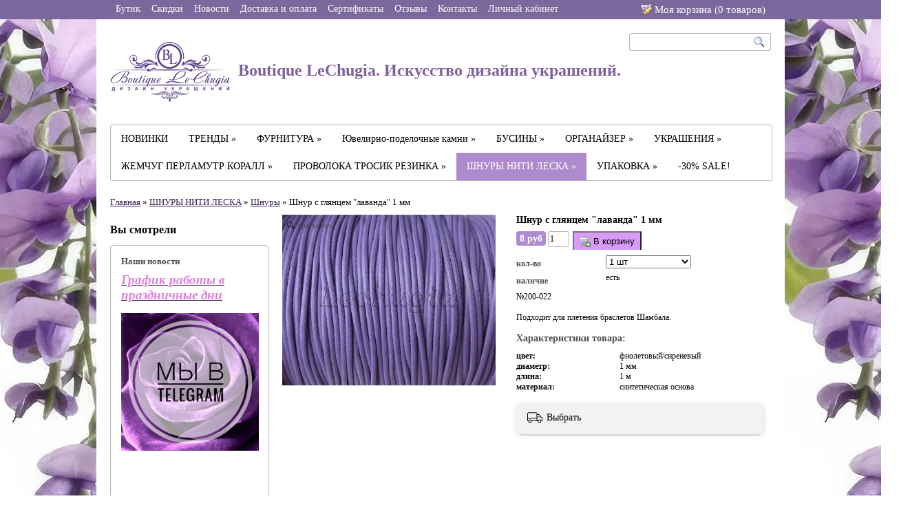

--- FILE ---
content_type: text/html; charset=utf-8
request_url: https://www.lechugia.ru/collection/shnury/product/shnur-s-glyantsem-lavanda-1-mm
body_size: 17573
content:
<!doctype html>

<html>
    <head><meta data-config="{&quot;product_id&quot;:37480117}" name="page-config" content="" /><meta data-config="{&quot;money_with_currency_format&quot;:{&quot;delimiter&quot;:&quot; &quot;,&quot;separator&quot;:&quot;.&quot;,&quot;format&quot;:&quot;%n %u&quot;,&quot;unit&quot;:&quot;руб&quot;,&quot;show_price_without_cents&quot;:0},&quot;currency_code&quot;:&quot;RUR&quot;,&quot;currency_iso_code&quot;:&quot;RUB&quot;,&quot;default_currency&quot;:{&quot;title&quot;:&quot;Российский рубль&quot;,&quot;code&quot;:&quot;RUR&quot;,&quot;rate&quot;:1.0,&quot;format_string&quot;:&quot;%n %u&quot;,&quot;unit&quot;:&quot;руб&quot;,&quot;price_separator&quot;:&quot;&quot;,&quot;is_default&quot;:true,&quot;price_delimiter&quot;:&quot;&quot;,&quot;show_price_with_delimiter&quot;:true,&quot;show_price_without_cents&quot;:false},&quot;facebook&quot;:{&quot;pixelActive&quot;:false,&quot;currency_code&quot;:&quot;RUB&quot;,&quot;use_variants&quot;:null},&quot;vk&quot;:{&quot;pixel_active&quot;:null,&quot;price_list_id&quot;:null},&quot;new_ya_metrika&quot;:true,&quot;ecommerce_data_container&quot;:&quot;dataLayer&quot;,&quot;common_js_version&quot;:null,&quot;vue_ui_version&quot;:null,&quot;feedback_captcha_enabled&quot;:null,&quot;account_id&quot;:65124,&quot;hide_items_out_of_stock&quot;:false,&quot;forbid_order_over_existing&quot;:false,&quot;minimum_items_price&quot;:1000,&quot;enable_comparison&quot;:true,&quot;locale&quot;:&quot;ru&quot;,&quot;client_group&quot;:null,&quot;consent_to_personal_data&quot;:{&quot;active&quot;:false,&quot;obligatory&quot;:true,&quot;description&quot;:&quot;Настоящим подтверждаю, что я ознакомлен и согласен с условиями \u003ca href=&#39;/page/oferta&#39; target=&#39;blank&#39;\u003eоферты и политики конфиденциальности\u003c/a\u003e.&quot;},&quot;recaptcha_key&quot;:&quot;6LfXhUEmAAAAAOGNQm5_a2Ach-HWlFKD3Sq7vfFj&quot;,&quot;recaptcha_key_v3&quot;:&quot;6LcZi0EmAAAAAPNov8uGBKSHCvBArp9oO15qAhXa&quot;,&quot;yandex_captcha_key&quot;:&quot;ysc1_ec1ApqrRlTZTXotpTnO8PmXe2ISPHxsd9MO3y0rye822b9d2&quot;,&quot;checkout_float_order_content_block&quot;:false,&quot;available_products_characteristics_ids&quot;:null,&quot;sber_id_app_id&quot;:&quot;5b5a3c11-72e5-4871-8649-4cdbab3ba9a4&quot;,&quot;theme_generation&quot;:2,&quot;quick_checkout_captcha_enabled&quot;:false,&quot;max_order_lines_count&quot;:500,&quot;sber_bnpl_min_amount&quot;:1000,&quot;sber_bnpl_max_amount&quot;:150000,&quot;counter_settings&quot;:{&quot;data_layer_name&quot;:&quot;dataLayer&quot;,&quot;new_counters_setup&quot;:false,&quot;add_to_cart_event&quot;:true,&quot;remove_from_cart_event&quot;:true,&quot;add_to_wishlist_event&quot;:true},&quot;site_setting&quot;:{&quot;show_cart_button&quot;:true,&quot;show_service_button&quot;:false,&quot;show_marketplace_button&quot;:false,&quot;show_quick_checkout_button&quot;:false},&quot;warehouses&quot;:[],&quot;captcha_type&quot;:&quot;google&quot;,&quot;human_readable_urls&quot;:false}" name="shop-config" content="" /><meta name='js-evnvironment' content='production' /><meta name='default-locale' content='ru' /><meta name='insales-redefined-api-methods' content="[]" /><script src="/packs/js/shop_bundle-2b0004e7d539ecb78a46.js"></script><script type="text/javascript" src="https://static.insales-cdn.com/assets/static-versioned/v3.72/static/libs/lodash/4.17.21/lodash.min.js"></script>
<!--InsalesCounter -->
<script type="text/javascript">
(function() {
  if (typeof window.__insalesCounterId !== 'undefined') {
    return;
  }

  try {
    Object.defineProperty(window, '__insalesCounterId', {
      value: 65124,
      writable: true,
      configurable: true
    });
  } catch (e) {
    console.error('InsalesCounter: Failed to define property, using fallback:', e);
    window.__insalesCounterId = 65124;
  }

  if (typeof window.__insalesCounterId === 'undefined') {
    console.error('InsalesCounter: Failed to set counter ID');
    return;
  }

  let script = document.createElement('script');
  script.async = true;
  script.src = '/javascripts/insales_counter.js?7';
  let firstScript = document.getElementsByTagName('script')[0];
  firstScript.parentNode.insertBefore(script, firstScript);
})();
</script>
<!-- /InsalesCounter -->
    <script type="text/javascript">
      (function() {
        var fileref = document.createElement('script');
        fileref.setAttribute("type","text/javascript");
        fileref.setAttribute("src", 'https://basket.trendkey.ru/app/tkbasket.js');
        document.getElementsByTagName("head")[0].appendChild(fileref);
      })();
    </script>

        <title>Шнур с глянцем "лаванда" 1 мм</title>
        <meta name="keywords" content="Шнур с глянцем черный 1 мм">
        <meta name="description" content="Шнур с глянцем "лаванда" 1 мм">
        
        <meta property="og:image" content="https://static.insales-cdn.com/images/products/1/7087/46791599/compact_7605.jpg"/>
        
        <link rel="stylesheet" href="https://static.insales-cdn.com/assets/1/5175/1340471/1743688619/style.css">
        <link rel="shortcut icon" type="image/png" href="https://static.insales-cdn.com/assets/1/5175/1340471/1743688619/favicon.png" />
        <link rel="stylesheet" href="https://static.insales-cdn.com/assets/1/5175/1340471/1743688619/wysiwyg.css">
        <!--[if IE]><link rel="stylesheet" href="https://static.insales-cdn.com/assets/1/5175/1340471/1743688619/ie.css"><![endif]-->
        <script src="http://google.com/jsapi"></script>
        <script>google.load("jquery","1.4.2");</script>
        <script type="text/javascript" src="https://static.insales-cdn.com/assets/1/5175/1340471/1743688619/jquery.timers-1.2.js"></script>
<script src="https://s3-eu-west-1.amazonaws.com/getshopapp/launchpad/4A76ED940AC440CE938988A4004DBD46.js"></script> 
      <script type="text/javascript" src="https://static.insales-cdn.com/assets/1/5175/1340471/1743688619/jq.cookies.js"></script>
        
        <script type="text/javascript">
            var slider_enable = true;
            
            var slider_timeout = 10000000;
            
        </script>


        <script type="text/javascript" src="/served_assets/public/shadowbox/adapter/shadowbox-jquery.js?1768919754"></script>
        <script type="text/javascript" src="/served_assets/public/shadowbox/shadowbox.js?1768919754"></script>
        <script type="text/javascript">
            Shadowbox.loadSkin('classic', '/javascripts/shadowbox/skin');
            Shadowbox.loadLanguage('ru', '/javascripts/shadowbox/lang');
            Shadowbox.loadPlayer(['img'], '/javascripts/shadowbox/player');
            window.onload = Shadowbox.init;
        </script>

        <script src="/javascripts/shop/insales-api.js"></script>
        <script>
        Insales.money = '{\"delimiter\":\" \",\"separator\":\".\",\"format\":\"%n %u\",\"unit\":\"руб\",\"show_price_without_cents\":0}';
        Insales.addToCartUrl = (function(){var Splited = "/cart_items".split("?");Splited[0] += ".json";return Splited.join("?")})()</script>
        
        <script src="/served_assets/empty.js"></script>
        <script src="https://static.insales-cdn.com/assets/1/5175/1340471/1743688619/theme.js"></script>

      <script type="text/javascript">
var addthis_config = {
     ui_language: "ru"
}
</script>
<script type="text/javascript" src="http://s7.addthis.com/js/250/addthis_widget.js#username=seigiard"></script>
<!-- AddThis Button END -->
     <div id="fb-root"></div>
<script>(function(d, s, id) {
  var js, fjs = d.getElementsByTagName(s)[0];
  if (d.getElementById(id)) return;
  js = d.createElement(s); js.id = id;
  js.src = "//connect.facebook.net/ru_RU/all.js#xfbml=1";
  fjs.parentNode.insertBefore(js, fjs);
}(document, 'script', 'facebook-jssdk'));</script>
    <meta name='product-id' content='37480117' />
</head>
  <body>

    <!-- Qualaroo for lechugia.ru --> 
<!-- Paste this code right after the <body> tag on every page of your site. --> 
<script type="text/javascript">var _kiq = _kiq || [];</script> 
<script type="text/javascript" src="//s3.amazonaws.com/ki.js/47448/9Dw.js" async="true"></script>
    <div class="ajax-popup-wrapper" id="ajax-popup">
      <div class="ajax-popup-container">
        <div class="ajax-popup">Подождите<span class="animate-dots">...</span></div>
      </div>
    </div>
      <div class="z4 wrapper">
        <div class="product-list-popup">
            <span id="product-list-data">
                
                
                    <div class='product'>Ваша корзина пуста</div>
                
            </span>
            <div class='product cart-link' style='display:none;'><a href="/cart_items">Перейти в корзину</a></div>
        </div>
      </div>

        <div class="top-navigation">
            <div class="wrapper">

        
           <a class=" fl fc" href="/">
                    <div class="text">Бутик</div>
                    <div class="negative"><p></p></div>
                </a>
        
           <a class=" fl fc" href="/page/aktsii-i-spetspredlozheniya">
                    <div class="text">Скидки</div>
                    <div class="negative"><p></p></div>
                </a>
        
           <a class=" fl fc" href="/page/novosti">
                    <div class="text">Новости</div>
                    <div class="negative"><p></p></div>
                </a>
        
           <a class=" fl fc" href="/page/blog">
                    <div class="text">Доставка и оплата</div>
                    <div class="negative"><p></p></div>
                </a>
        
           <a class=" fl fc" href="/page/sertifikaty">
                    <div class="text">Сертификаты</div>
                    <div class="negative"><p></p></div>
                </a>
        
           <a class=" fl fc" href="/page/feedback">
                    <div class="text">Отзывы</div>
                    <div class="negative"><p></p></div>
                </a>
        
           <a class=" fl fc" href="/page/kontakty">
                    <div class="text">Контакты</div>
                    <div class="negative"><p></p></div>
                </a>
        
           <a class=" fl fc" href="/client_account/login">
                    <div class="text">Личный кабинет</div>
                    <div class="negative"><p></p></div>
                </a>
        

                
                    <a class="fl fr" href="/cart_items">
                       <div class="cart-link text">Моя корзина (<span class="total-count">0</span> товаров<!-- <span class="total-price">0 руб</span>  -->)</div>
                       <div class="negative"><p></p></div>
                    </a>
                
            </div>
        </div>

        <div class="wrapper" id="main_wrapper">
        <div class="header wrapper fc">
            <a href="/" class="logo fl">
              
                
        
              <img src="https://static.insales-cdn.com/assets/1/5175/1340471/1743688619/logo3.png" alt="logo" style="vertical-align: middle;" />
                
                
                    Boutique LeChugia. Искусство дизайна украшений.
                
            </a>
            <form class="search-form fr cr" action="/search">
                <input type="text" class="query" name="q">
                <input type="submit" class="submit" value="Искать">
            </form>
            <!--<div class="fr">
                <div class="phone">8-906-780-50-96</div>
                
            </div>-->
        </div>

        <div class="wrapper collections-wrapper">
          <ul class="collections">
            
                <li class="collection fl">
                    <a class="collection-link " href="/collection/novinki">НОВИНКИ </a>

                    
                </li>
                
                <li class="collection fl">
                    <a class="collection-link " href="/collection/trendy">ТРЕНДЫ &raquo;</a>

                    
                    <ul class="subcollections level2 ">
                      
                        <li><a class="subcollection-link " href="/collection/2026-god-loshadi">NEW! 2026 год Лошади (103) </a>
                         
                  </li>
                        
                        <li><a class="subcollection-link " href="/collection/v-stile-coeur-de-lion">В стиле Coeur de Lion (248) </a>
                         
                  </li>
                        
                        <li><a class="subcollection-link " href="/collection/a-la-rus">A la rus (18) </a>
                         
                  </li>
                        
                    </ul>
                    
                </li>
                
                <li class="collection fl">
                    <a class="collection-link " href="/collection/furnitura">ФУРНИТУРА &raquo;</a>

                    
                    <ul class="subcollections level2 ">
                      
                        <li><a class="subcollection-link " href="/collection/yuvelirnaya-fyrnityra">Ювелирная фyрнитyра Люкс (4634) &raquo;</a>
                         
                  <ul class="subcollections level3">
                    
                      <li><a class="subcollection-link " href="/collection/businy-1438780489">Бусины (319) </a>
                      
                  </li>
                      
                      <li><a class="subcollection-link " href="/collection/zamki-3">Замки (226) </a>
                      
                  </li>
                      
                      <li><a class="subcollection-link " href="/collection/podveski-2">Подвески (1657) </a>
                      
                  </li>
                      
                      <li><a class="subcollection-link " href="/collection/beyly">Бейлы (78) </a>
                      
                  </li>
                      
                      <li><a class="subcollection-link " href="/collection/chashechki-shapochki">Чашечки (шапочки) (92) </a>
                      
                  </li>
                      
                      <li><a class="subcollection-link " href="/collection/piny">Пины (38) </a>
                      
                  </li>
                      
                      <li><a class="subcollection-link " href="/collection/speysery-2">Спейсеры (61) </a>
                      
                  </li>
                      
                      <li><a class="subcollection-link " href="/collection/krimpy-i-protektory-3">Кримпы и протекторы (5) </a>
                      
                  </li>
                      
                      <li><a class="subcollection-link " href="/collection/kolechki-2">Колечки (48) </a>
                      
                  </li>
                      
                      <li><a class="subcollection-link " href="/collection/konnektory-2">Коннекторы (302) </a>
                      
                  </li>
                      
                      <li><a class="subcollection-link " href="/collection/perehodniki-2">Переходники (19) </a>
                      
                  </li>
                      
                      <li><a class="subcollection-link " href="/collection/tsepi">Цепи (142) </a>
                      
                  </li>
                      
                  </ul>
                  
                  </li>
                        
                        <li><a class="subcollection-link " href="/collection/furnitura-dlya-vkleyki">Фурнитура для вклейки (89) </a>
                         
                  </li>
                        
                        <li><a class="subcollection-link " href="/collection/new-furnitura-stalnaya">Фурнитура из стали (69) </a>
                         
                  </li>
                        
                        <li><a class="subcollection-link " href="/collection/shvenzy">Швензы, пуссеты и клипсы (1493) &raquo;</a>
                         
                  <ul class="subcollections level3">
                    
                      <li><a class="subcollection-link " href="/collection/shvenzy-2">Швензы (1070) &raquo;</a>
                      
                  <ul class="subcollections level4">
                    
                      <li><a class="subcollection-link " href="/collection/shvenzy-s-perlamutrom-i-keramikoy">Швензы с перламутром и керамикой (123) </a></li>
                      
                      <li><a class="subcollection-link " href="/collection/shvenzy-s-fianitami-i-kristallami">Швензы с фианитами и кристаллами (339) </a></li>
                      
                  </ul>
                  
                  </li>
                      
                      <li><a class="subcollection-link " href="/collection/pussety-gvozdiki">Пуссеты-гвоздики (149) </a>
                      
                  </li>
                      
                      <li><a class="subcollection-link " href="/collection/pussety-kongo">Пуссеты -конго (207) </a>
                      
                  </li>
                      
                      <li><a class="subcollection-link " href="/collection/pussety-chelnochok">Пуссеты Челночок (28) </a>
                      
                  </li>
                      
                      <li><a class="subcollection-link " href="/collection/sergi-2">Серьги под вклейку (76) </a>
                      
                  </li>
                      
                      <li><a class="subcollection-link " href="/collection/kaffy">Каффы (14) </a>
                      
                  </li>
                      
                      <li><a class="subcollection-link " href="/collection/klipsy">Клипсы (1) </a>
                      
                  </li>
                      
                      <li><a class="subcollection-link " href="/collection/shvenzy-protyazhki">Швензы-протяжки (2) </a>
                      
                  </li>
                      
                      <li><a class="subcollection-link " href="/collection/zaglushki-dlya-pusset">Заглушки для пуссет (10) </a>
                      
                  </li>
                      
                      <li><a class="subcollection-link " href="/collection/sergi-3">Серьги (27) </a>
                      
                  </li>
                      
                  </ul>
                  
                  </li>
                        
                        <li><a class="subcollection-link " href="/collection/zamki">Замки (283) &raquo;</a>
                         
                  <ul class="subcollections level3">
                    
                      <li><a class="subcollection-link " href="/collection/zamki-2">Замки классические (40) </a>
                      
                  </li>
                      
                      <li><a class="subcollection-link " href="/collection/zamki-togl">Замки-тогл (71) </a>
                      
                  </li>
                      
                      <li><a class="subcollection-link " href="/collection/karabiny">Карабины (111) </a>
                      
                  </li>
                      
                      <li><a class="subcollection-link " href="/collection/zamki-magnity">Замки-магниты (26) </a>
                      
                  </li>
                      
                      <li><a class="subcollection-link " href="/collection/zamki-s-tsirkonami">Замки с фианитами (70) </a>
                      
                  </li>
                      
                      <li><a class="subcollection-link " href="/collection/zamki-geometriya">Замки геометрия (52) </a>
                      
                  </li>
                      
                      <li><a class="subcollection-link " href="/collection/zamok-bulavka">Замок-булавка (11) </a>
                      
                  </li>
                      
                  </ul>
                  
                  </li>
                        
                        <li><a class="subcollection-link " href="/collection/podveski">Подвески (1855) &raquo;</a>
                         
                  <ul class="subcollections level3">
                    
                      <li><a class="subcollection-link " href="/collection/sharmiki-so-strazami">Подвески с фианитами и кристаллами (1013) </a>
                      
                  </li>
                      
                      <li><a class="subcollection-link " href="/collection/podveski-s-perlamutrom">Подвески с перламутром и керамикой (295) </a>
                      
                  </li>
                      
                      <li><a class="subcollection-link " href="/collection/podveski-s-emalyu">Подвески с эмалью (168) </a>
                      
                  </li>
                      
                      <li><a class="subcollection-link " href="/collection/podveski-bukvy">Подвески-буквы (190) </a>
                      
                  </li>
                      
                      <li><a class="subcollection-link " href="/collection/podveski-znaki-zodiaka">Подвески знаки Зодиака (23) </a>
                      
                  </li>
                      
                      <li><a class="subcollection-link " href="/collection/podveski-iz-naturalnogo-kamnya-i-stekla">Подвески из натурального камня (61) </a>
                      
                  </li>
                      
                      <li><a class="subcollection-link " href="/collection/podveski-palochki">Подвески-палочки (8) </a>
                      
                  </li>
                      
                      <li><a class="subcollection-link " href="/collection/podveski-iz-akrila">Подвески из акрила и стекла (83) </a>
                      
                  </li>
                      
                  </ul>
                  
                  </li>
                        
                        <li><a class="subcollection-link " href="/collection/beyly-derzhateli-dlya-podvesok">Бейлы (держатели для подвесок) (76) </a>
                         
                  </li>
                        
                        <li><a class="subcollection-link " href="/collection/speysery">Спейсеры (62) </a>
                         
                  </li>
                        
                        <li><a class="subcollection-link " href="/collection/chashechki-shapochki-dlya-busin">Шапочки (чашечки) (92) </a>
                         
                  </li>
                        
                        <li><a class="subcollection-link " href="/collection/shtifty">Штифты и пины (33) &raquo;</a>
                         
                  <ul class="subcollections level3">
                    
                      <li><a class="subcollection-link " href="/collection/shtifty-2">Штифты (18) </a>
                      
                  </li>
                      
                      <li><a class="subcollection-link " href="/collection/piny-3">Пины (15) </a>
                      
                  </li>
                      
                  </ul>
                  
                  </li>
                        
                        <li><a class="subcollection-link " href="/collection/Колечки">Колечки и кольца (257) &raquo;</a>
                         
                  <ul class="subcollections level3">
                    
                      <li><a class="subcollection-link " href="/collection/kolechki-s-razrezom">Колечки с разрезом (22) </a>
                      
                  </li>
                      
                      <li><a class="subcollection-link " href="/collection/kolechki-bez-razreza">Колечки без разреза (50) </a>
                      
                  </li>
                      
                      <li><a class="subcollection-link " href="/collection/kolechki-spiralnye">Колечки спиральные (3) </a>
                      
                  </li>
                      
                      <li><a class="subcollection-link " href="/collection/koltsa-2">Основы для кольца и кольца (167) </a>
                      
                  </li>
                      
                      <li><a class="subcollection-link " href="/collection/kolechki-iz-keramiki">Колечки из керамики (6) </a>
                      
                  </li>
                      
                  </ul>
                  
                  </li>
                        
                        <li><a class="subcollection-link " href="/collection/konnektory">Коннекторы (388) &raquo;</a>
                         
                  <ul class="subcollections level3">
                    
                      <li><a class="subcollection-link " href="/collection/konnektory-s-perlamutrom-i-keramikoy">Коннекторы с перламутром и керамикой (54) </a>
                      
                  </li>
                      
                      <li><a class="subcollection-link " href="/collection/konnektory-s-fianitami-i-kristallami">Коннекторы с фианитами и кристаллами (51) </a>
                      
                  </li>
                      
                      <li><a class="subcollection-link " href="/collection/konnektory-s-emalyu">Коннекторы с эмалью (18) </a>
                      
                  </li>
                      
                  </ul>
                  
                  </li>
                        
                        <li><a class="subcollection-link " href="/collection/tsepochki">Цепи (217) </a>
                         
                  </li>
                        
                        <li><a class="subcollection-link " href="/collection/krimpy-i-protektory">Кримпы, протекторы и каллоты (25) &raquo;</a>
                         
                  <ul class="subcollections level3">
                    
                      <li><a class="subcollection-link " href="/collection/krimpy">Кримпы (15) </a>
                      
                  </li>
                      
                      <li><a class="subcollection-link " href="/collection/protektory">Протекторы (4) </a>
                      
                  </li>
                      
                      <li><a class="subcollection-link " href="/collection/kalloty">Каллоты (4) </a>
                      
                  </li>
                      
                  </ul>
                  
                  </li>
                        
                        <li><a class="subcollection-link " href="/collection/metallicheskie-ramki-dlya-busin">Рамки для бусин и булавки (22) &raquo;</a>
                         
                  <ul class="subcollections level3">
                    
                      <li><a class="subcollection-link " href="/collection/katalog-1">Булавки (10) </a>
                      
                  </li>
                      
                      <li><a class="subcollection-link " href="/collection/ramki-dlya-busin-2">Рамки для бусин (11) </a>
                      
                  </li>
                      
                  </ul>
                  
                  </li>
                        
                        <li><a class="subcollection-link " href="/collection/podveski-swarovski">Подвески и бусины "Swarovski" (51) </a>
                         
                  </li>
                        
                        <li><a class="subcollection-link " href="/collection/perehodniki">Переходники и трубочки (18) &raquo;</a>
                         
                  <ul class="subcollections level3">
                    
                      <li><a class="subcollection-link " href="/collection/perehodniki-1477582607">Переходники (1) </a>
                      
                  </li>
                      
                      <li><a class="subcollection-link " href="/collection/trubochki">Трубочки (17) </a>
                      
                  </li>
                      
                  </ul>
                  
                  </li>
                        
                        <li><a class="subcollection-link " href="/collection/razdeliteli">Разделители и концевики (29) </a>
                         
                  </li>
                        
                        <li><a class="subcollection-link " href="/collection/slaydery">Слайдеры (основы для браслетов) (20) </a>
                         
                  </li>
                        
                        <li><a class="subcollection-link " href="/collection/kistochki">Кисточки (29) </a>
                         
                  </li>
                        
                        <li><a class="subcollection-link " href="/collection/kulony-podveski">Кулоны, подвески (65) </a>
                         
                  </li>
                        
                        <li><a class="subcollection-link " href="/collection/chokery">Чокеры, основы для колье и браслетов (8) </a>
                         
                  </li>
                        
                        <li><a class="subcollection-link " href="/collection/raznoe-2">Разное (11) </a>
                         
                  </li>
                        
                    </ul>
                    
                </li>
                
                <li class="collection fl">
                    <a class="collection-link " href="/collection/businy-iz-naturalnyh-kamney">Ювелирно-поделочные камни &raquo;</a>

                    
                    <ul class="subcollections level2 	two-columns">
                      
                        <li><a class="subcollection-link " href="/collection/agat">Агат (282) </a>
                         
                  </li>
                        
                        <li><a class="subcollection-link " href="/collection/avantyurin">Авантюрин (3) </a>
                         
                  </li>
                        
                        <li><a class="subcollection-link " href="/collection/azurmalahit-azurmalachite">Азурмалахит (4) </a>
                         
                  </li>
                        
                        <li><a class="subcollection-link " href="/collection/new-akvamarin">Аквамарин (11) </a>
                         
                  </li>
                        
                        <li><a class="subcollection-link " href="/collection/amazonit">Амазонит (13) </a>
                         
                  </li>
                        
                        <li><a class="subcollection-link " href="/collection/ametist">Аметист (28) </a>
                         
                  </li>
                        
                        <li><a class="subcollection-link " href="/collection/ametrin">Аметрин (5) </a>
                         
                  </li>
                        
                        <li><a class="subcollection-link " href="/collection/angelit">Ангелит (18) </a>
                         
                  </li>
                        
                        <li><a class="subcollection-link " href="/collection/apatit">Апатит (3) </a>
                         
                  </li>
                        
                        <li><a class="subcollection-link " href="/collection/astrofillit">Астрофиллит (2) </a>
                         
                  </li>
                        
                        <li><a class="subcollection-link " href="/collection/berill">Берилл (10) </a>
                         
                  </li>
                        
                        <li><a class="subcollection-link " href="/collection/biryuza">Бирюза (9) </a>
                         
                  </li>
                        
                        <li><a class="subcollection-link " href="/collection/bronzit-bronzite">Бронзит (3) </a>
                         
                  </li>
                        
                        <li><a class="subcollection-link " href="/collection/bychiy-glaz">Бычий глаз (9) </a>
                         
                  </li>
                        
                        <li><a class="subcollection-link " href="/collection/varistsit">Варисцит (7) </a>
                         
                  </li>
                        
                        <li><a class="subcollection-link " href="/collection/gematit">Гематит (260) </a>
                         
                  </li>
                        
                        <li><a class="subcollection-link " href="/collection/gipersten">Гиперстен (3) </a>
                         
                  </li>
                        
                        <li><a class="subcollection-link " href="/collection/gornyy-hrustal">Горный хрусталь (59) </a>
                         
                  </li>
                        
                        <li><a class="subcollection-link " href="/collection/granat-andradite">Гранат (13) </a>
                         
                  </li>
                        
                        <li><a class="subcollection-link " href="/collection/derevo-okameneloe">Дерево окаменелое (3) </a>
                         
                  </li>
                        
                        <li><a class="subcollection-link " href="/collection/dymchatyy-kvarts-smoky-quartz">Дымчатый кварц (13) </a>
                         
                  </li>
                        
                        <li><a class="subcollection-link " href="/collection/dyumortierit">Дюмортьерит (4) </a>
                         
                  </li>
                        
                        <li><a class="subcollection-link " href="/collection/iolit">Иолит (2) </a>
                         
                  </li>
                        
                        <li><a class="subcollection-link " href="/collection/kaltsit">Кальцит (5) </a>
                         
                  </li>
                        
                        <li><a class="subcollection-link " href="/collection/kaholong">Кахолонг (16) </a>
                         
                  </li>
                        
                        <li><a class="subcollection-link " href="/collection/kvarts">Кварц (60) </a>
                         
                  </li>
                        
                        <li><a class="subcollection-link " href="/collection/kianit-kyanite">Кианит (5) </a>
                         
                  </li>
                        
                        <li><a class="subcollection-link " href="/collection/koshachiy-glaz">Кошачий глаз (12) </a>
                         
                  </li>
                        
                        <li><a class="subcollection-link " href="/collection/kuntsit">Кунцит (3) </a>
                         
                  </li>
                        
                        <li><a class="subcollection-link " href="/collection/labrador">Лабрадор (24) </a>
                         
                  </li>
                        
                        <li><a class="subcollection-link " href="/collection/lazurit">Лазурит (15) </a>
                         
                  </li>
                        
                        <li><a class="subcollection-link " href="/collection/lava-lava">Лава (58) </a>
                         
                  </li>
                        
                        <li><a class="subcollection-link " href="/collection/larvikit">Ларвикит (7) </a>
                         
                  </li>
                        
                        <li><a class="subcollection-link " href="/collection/new-larimar">Ларимар (4) </a>
                         
                  </li>
                        
                        <li><a class="subcollection-link " href="/collection/lunnyy-kamen-adulyar">Лунный камень (адуляр) (10) </a>
                         
                  </li>
                        
                        <li><a class="subcollection-link " href="/collection/malahit">Малахит (13) </a>
                         
                  </li>
                        
                        <li><a class="subcollection-link " href="/collection/markazit">Марказит (5) </a>
                         
                  </li>
                        
                        <li><a class="subcollection-link " href="/collection/melodit">Мелодит (2) </a>
                         
                  </li>
                        
                        <li><a class="subcollection-link " href="/collection/merlinit">Мерлинит (3) </a>
                         
                  </li>
                        
                        <li><a class="subcollection-link " href="/collection/morganit">Морганит (1) </a>
                         
                  </li>
                        
                        <li><a class="subcollection-link " href="/collection/morion-chyornyy-gornyy-hrustal">Морион (чёрный горный хрусталь) (2) </a>
                         
                  </li>
                        
                        <li><a class="subcollection-link " href="/collection/nefrit">Нефрит (16) </a>
                         
                  </li>
                        
                        <li><a class="subcollection-link " href="/collection/obsidian">Обсидиан (14) </a>
                         
                  </li>
                        
                        <li><a class="subcollection-link " href="/collection/oniks">Оникс (2) </a>
                         
                  </li>
                        
                        <li><a class="subcollection-link " href="/collection/new-opal">Опал (13) </a>
                         
                  </li>
                        
                        <li><a class="subcollection-link " href="/collection/pirit">Пирит (7) </a>
                         
                  </li>
                        
                        <li><a class="subcollection-link " href="/collection/pitersit">Питерсит (5) </a>
                         
                  </li>
                        
                        <li><a class="subcollection-link " href="/collection/prenit">Пренит (4) </a>
                         
                  </li>
                        
                        <li><a class="subcollection-link " href="/collection/riolit">Риолит (5) </a>
                         
                  </li>
                        
                        <li><a class="subcollection-link " href="/collection/rodonit">Родонит (20) </a>
                         
                  </li>
                        
                        <li><a class="subcollection-link " href="/collection/rozovyy-kvarts">Розовый кварц (50) </a>
                         
                  </li>
                        
                        <li><a class="subcollection-link " href="/collection/rodohrozit">Родохрозит (1) </a>
                         
                  </li>
                        
                        <li><a class="subcollection-link " href="/collection/sapfirin">Сапфирин (4) </a>
                         
                  </li>
                        
                        <li><a class="subcollection-link " href="/collection/selenit">Селенит (4) </a>
                         
                  </li>
                        
                        <li><a class="subcollection-link " href="/collection/serdolik">Сердолик (7) </a>
                         
                  </li>
                        
                        <li><a class="subcollection-link " href="/collection/serpentin">Серпентин (6) </a>
                         
                  </li>
                        
                        <li><a class="subcollection-link " href="/collection/skarn">Скарн (1) </a>
                         
                  </li>
                        
                        <li><a class="subcollection-link " href="/collection/sodalit">Содалит (17) </a>
                         
                  </li>
                        
                        <li><a class="subcollection-link " href="/collection/sokolinyy-glaz">Соколиный глаз (8) </a>
                         
                  </li>
                        
                        <li><a class="subcollection-link " href="/collection/solnechnyy-kamen-solnechnik">Солнечный камень (17) </a>
                         
                  </li>
                        
                        <li><a class="subcollection-link " href="/collection/tanzanit">Танзанит (1) </a>
                         
                  </li>
                        
                        <li><a class="subcollection-link " href="/collection/tigrovyy-glaz">Тигровый глаз (17) </a>
                         
                  </li>
                        
                        <li><a class="subcollection-link " href="/collection/topaz">Топаз (1) </a>
                         
                  </li>
                        
                        <li><a class="subcollection-link " href="/collection/turmalin-tourmaline">Турмалин (12) </a>
                         
                  </li>
                        
                        <li><a class="subcollection-link " href="/collection/flyuorit-fluorite">Флюорит (18) </a>
                         
                  </li>
                        
                        <li><a class="subcollection-link " href="/collection/fosfosiderit">Фосфосидерит (3) </a>
                         
                  </li>
                        
                        <li><a class="subcollection-link " href="/collection/haltsedon">Халцедон (29) </a>
                         
                  </li>
                        
                        <li><a class="subcollection-link " href="/collection/hrizokolla">Хризоколла (4) </a>
                         
                  </li>
                        
                        <li><a class="subcollection-link " href="/collection/hrizolit">Хризолит (2) </a>
                         
                  </li>
                        
                        <li><a class="subcollection-link " href="/collection/hrizopraz">Хризопраз (14) </a>
                         
                  </li>
                        
                        <li><a class="subcollection-link " href="/collection/hromdiopsid">Хромдиопсид (0) </a>
                         
                  </li>
                        
                        <li><a class="subcollection-link " href="/collection/charoit">Чароит (2) </a>
                         
                  </li>
                        
                        <li><a class="subcollection-link " href="/collection/tsiozit">Циозит (2) </a>
                         
                  </li>
                        
                        <li><a class="subcollection-link " href="/collection/tsirkoniy">Цирконий (55) </a>
                         
                  </li>
                        
                        <li><a class="subcollection-link " href="/collection/tsitrin-citrine">Цитрин (7) </a>
                         
                  </li>
                        
                        <li><a class="subcollection-link " href="/collection/newshpinel">Шпинель (9) </a>
                         
                  </li>
                        
                        <li><a class="subcollection-link " href="/collection/shungit">Шунгит (3) </a>
                         
                  </li>
                        
                        <li><a class="subcollection-link " href="/collection/yantar">Янтарь (7) </a>
                         
                  </li>
                        
                        <li><a class="subcollection-link " href="/collection/yashma">Яшма (91) </a>
                         
                  </li>
                        
                        <li><a class="subcollection-link " href="/collection/businy-pod-naturalnye-kamni">Бусины под натуральные камни (134) </a>
                         
                  </li>
                        
                        <li><a class="subcollection-link " href="/collection/massazher">Массажер для лица (1) </a>
                         
                  </li>
                        
                    </ul>
                    
                </li>
                
                <li class="collection fl">
                    <a class="collection-link " href="/collection/businy">БУСИНЫ &raquo;</a>

                    
                    <ul class="subcollections level2 ">
                      
                        <li><a class="subcollection-link " href="/collection/furnitura-dlya-brasletov">Бусины металлические (171) </a>
                         
                  </li>
                        
                        <li><a class="subcollection-link " href="/collection/businy-yuvelirnye-s-tsirkonami">Бусины ювелирные с цирконами (138) </a>
                         
                  </li>
                        
                        <li><a class="subcollection-link " href="/collection/businy-bubliki">Бусины-бублики (47) </a>
                         
                  </li>
                        
                        <li><a class="subcollection-link " href="/collection/new-zhemchug-hlopkovyy">Жемчуг хлопковый (Япония) (50) </a>
                         
                  </li>
                        
                        <li><a class="subcollection-link " href="/collection/businy-iz-keramiki">Бусины из керамики (58) </a>
                         
                  </li>
                        
                        <li><a class="subcollection-link " href="/collection/businy-runy">Бусины Руны (23) </a>
                         
                  </li>
                        
                        <li><a class="subcollection-link " href="/collection/businy-dzi">Бусины Дзи (61) </a>
                         
                  </li>
                        
                        <li><a class="subcollection-link " href="/collection/businy-bukvy-ot-a-z">Бусины-буквы от A-Z (93) </a>
                         
                  </li>
                        
                        <li><a class="subcollection-link " href="/collection/preciosa-2">Бусины Preciosa (Чехия) (16) &raquo;</a>
                         
                  <ul class="subcollections level3">
                    
                      <li><a class="subcollection-link " href="/collection/granenye-businy">Граненые бусины (Fire Polished) (13) </a>
                      
                  </li>
                      
                      <li><a class="subcollection-link " href="/collection/zhemchug">Жемчуг декоративный (Imitation Pearls) (4) </a>
                      
                  </li>
                      
                      <li><a class="subcollection-link " href="/collection/dekorativnye-businy">Декоративные бусины (Pressed) (3) </a>
                      
                  </li>
                      
                      <li><a class="subcollection-link " href="/collection/vintage">Бусины Vintage (0) </a>
                      
                  </li>
                      
                  </ul>
                  
                  </li>
                        
                        <li><a class="subcollection-link " href="/collection/businy-iz-stekla">Бусины из стекла (26) &raquo;</a>
                         
                  <ul class="subcollections level3">
                    
                      <li><a class="subcollection-link " href="/collection/granenye-businy-v-kaplyah">Граненые бусины в ассортименте (0) </a>
                      
                  </li>
                      
                      <li><a class="subcollection-link " href="/collection/keramicheskie-businy">SALE! Керамические бусины (58) </a>
                      
                  </li>
                      
                  </ul>
                  
                  </li>
                        
                        <li><a class="subcollection-link " href="/collection/businy-dlya-pleteniya-sumok">-50% SALE! Бусины для плетения сумок (24) </a>
                         
                  </li>
                        
                        <li><a class="subcollection-link " href="/collection/tsvetochki-iz-akrila">-30% SALE! Цветочки из акрила (34) </a>
                         
                  </li>
                        
                        <li><a class="subcollection-link " href="/collection/derevyannye-businy">-50% SALE! Деревянные бусины (17) </a>
                         
                  </li>
                        
                        <li><a class="subcollection-link " href="/collection/zhemchug-mayorika">-30% SALE! "Жемчуг-майорика" (130) </a>
                         
                  </li>
                        
                        <li><a class="subcollection-link " href="/collection/businy-barhatnye">SALE! Бусины бархатные (3) </a>
                         
                  </li>
                        
                    </ul>
                    
                </li>
                
                <li class="collection fl">
                    <a class="collection-link " href="/collection/organayzer">ОРГАНАЙЗЕР &raquo;</a>

                    
                    <ul class="subcollections level2 ">
                      
                        <li><a class="subcollection-link " href="/collection/instrumenty-2">Инструменты (9) </a>
                         
                  </li>
                        
                        <li><a class="subcollection-link " href="/collection/kovriki-i-bordy-dlya-sborki-ukrasheniy">Коврики и борды для сборки украшений (2) </a>
                         
                  </li>
                        
                        <li><a class="subcollection-link " href="/collection/raznoe">Разное (5) </a>
                         
                  </li>
                        
                    </ul>
                    
                </li>
                
                <li class="collection fl">
                    <a class="collection-link " href="/collection/ukrasheniya-2">УКРАШЕНИЯ &raquo;</a>

                    
                    <ul class="subcollections level2 ">
                      
                        <li><a class="subcollection-link " href="/collection/koltsa">Кольца (170) </a>
                         
                  </li>
                        
                        <li><a class="subcollection-link " href="/collection/sergi">Серьги (161) </a>
                         
                  </li>
                        
                        <li><a class="subcollection-link " href="/collection/braslety">Браслеты (14) </a>
                         
                  </li>
                        
                        <li><a class="subcollection-link " href="/collection/podveski-8859d1">Подвески (7) </a>
                         
                  </li>
                        
                    </ul>
                    
                </li>
                
                <li class="collection fl">
                    <a class="collection-link " href="/collection/so-dna-okeana">ЖЕМЧУГ  ПЕРЛАМУТР  КОРАЛЛ &raquo;</a>

                    
                    <ul class="subcollections level2 ">
                      
                        <li><a class="subcollection-link " href="/collection/zhemchug-2">Жемчуг (18) </a>
                         
                  </li>
                        
                        <li><a class="subcollection-link " href="/collection/korally">Кораллы (28) </a>
                         
                  </li>
                        
                        <li><a class="subcollection-link " href="/collection/perlamutr">Перламутр (117) </a>
                         
                  </li>
                        
                    </ul>
                    
                </li>
                
                <li class="collection fl">
                    <a class="collection-link " href="/collection/provoloka-i-trosik">ПРОВОЛОКА  ТРОСИК  РЕЗИНКА &raquo;</a>

                    
                    <ul class="subcollections level2 ">
                      
                        <li><a class="subcollection-link " href="/collection/trosiki-yuvelirnye">Ювелирный тросик (16) &raquo;</a>
                         
                  <ul class="subcollections level3">
                    
                      <li><a class="subcollection-link " href="/collection/acculon">Acculon (0) </a>
                      
                  </li>
                      
                      <li><a class="subcollection-link " href="/collection/beadalon">Beadalon (1) </a>
                      
                  </li>
                      
                      <li><a class="subcollection-link " href="/collection/trosiki-yuvelirnye-flex-rite-ssha">Flex-Rite (15) &raquo;</a>
                      
                  <ul class="subcollections level4">
                    
                      <li><a class="subcollection-link " href="/collection/010-024-mm">010 (0.24 мм) (1) </a></li>
                      
                      <li><a class="subcollection-link " href="/collection/012-03-mm">012 (0.3 мм) (3) </a></li>
                      
                      <li><a class="subcollection-link " href="/collection/014-035-mm">014 (0.35 мм) (5) </a></li>
                      
                      <li><a class="subcollection-link " href="/collection/018-045-mm">018 (0.45 мм) (4) </a></li>
                      
                      <li><a class="subcollection-link " href="/collection/024-06-mm">024 (0.6 мм) (2) </a></li>
                      
                  </ul>
                  
                  </li>
                      
                      <li><a class="subcollection-link " href="/collection/soft-flex">Soft Flex (0) </a>
                      
                  </li>
                      
                  </ul>
                  
                  </li>
                        
                        <li><a class="subcollection-link " href="/collection/provoloka">Проволока (7) &raquo;</a>
                         
                  <ul class="subcollections level3">
                    
                      <li><a class="subcollection-link " href="/collection/bead-wire">Bead Wire (0) </a>
                      
                  </li>
                      
                      <li><a class="subcollection-link " href="/collection/new-provoloka-artistic-wire-ssha">Artistic Wire (7) &raquo;</a>
                      
                  <ul class="subcollections level4">
                    
                      <li><a class="subcollection-link " href="/collection/18-ga-102-mm">18 Ga (1,02 мм) (2) </a></li>
                      
                      <li><a class="subcollection-link " href="/collection/20-ga-081-mm">20 Ga (0,81 мм) (2) </a></li>
                      
                      <li><a class="subcollection-link " href="/collection/22-ga-064-mm">22 Ga (0,64 мм) (2) </a></li>
                      
                      <li><a class="subcollection-link " href="/collection/24-ga-051-mm">24 Ga (0,51 мм) (1) </a></li>
                      
                      <li><a class="subcollection-link " href="/collection/26-ga-040-mm">26 Ga (0,40 мм) (0) </a></li>
                      
                      <li><a class="subcollection-link " href="/collection/28-ga-032-mm">28 Ga (0,32 мм) (0) </a></li>
                      
                  </ul>
                  
                  </li>
                      
                  </ul>
                  
                  </li>
                        
                        <li><a class="subcollection-link " href="/collection/rezinka-spandeks">Резинка (6) </a>
                         
                  </li>
                        
                    </ul>
                    
                </li>
                
                <li class="collection fl">
                    <a class="collection-link active" href="/collection/shnury-i-niti">ШНУРЫ НИТИ ЛЕСКА &raquo;</a>

                    
                    <ul class="subcollections level2 ">
                      
                        <li><a class="subcollection-link " href="/collection/nit-griffin">Нить Griffin для жемчуга и бусин (25) &raquo;</a>
                         
                  <ul class="subcollections level3">
                    
                      <li><a class="subcollection-link " href="/collection/2-045-mm">№2 (0,45 мм) (7) </a>
                      
                  </li>
                      
                      <li><a class="subcollection-link " href="/collection/3-05-mm">№3 (0,5 мм) (3) </a>
                      
                  </li>
                      
                      <li><a class="subcollection-link " href="/collection/4-06-mm">№4 (0,6 мм) (2) </a>
                      
                  </li>
                      
                      <li><a class="subcollection-link " href="/collection/6-07-mm">№6 (0,7 мм) (1) </a>
                      
                  </li>
                      
                      <li><a class="subcollection-link " href="/collection/8-08-mm">№8 (0,8 мм) (4) </a>
                      
                  </li>
                      
                      <li><a class="subcollection-link " href="/collection/10-09-mm">№10 (0,9 мм) (6) </a>
                      
                  </li>
                      
                      <li><a class="subcollection-link " href="/collection/12-098-mm">№12 (0,98 мм) (1) </a>
                      
                  </li>
                      
                  </ul>
                  
                  </li>
                        
                        <li><a class="subcollection-link " href="/collection/shnur-paracord">SALE! Шнур Paracord (7) </a>
                         
                  </li>
                        
                        <li><a class="subcollection-link " href="/collection/new-shnur-rattail">Шнур Rattail (7) </a>
                         
                  </li>
                        
                        <li><a class="subcollection-link active" href="/collection/shnury">Шнуры (77) </a>
                         
                  </li>
                        
                        <li><a class="subcollection-link " href="/collection/zhguty">Жгуты (1) </a>
                         
                  </li>
                        
                        <li><a class="subcollection-link " href="/collection/leska">Леска (1) </a>
                         
                  </li>
                        
                        <li><a class="subcollection-link " href="/collection/new-lenty">Ленты (46) </a>
                         
                  </li>
                        
                    </ul>
                    
                </li>
                
                <li class="collection fl">
                    <a class="collection-link " href="/collection/upakovka">УПАКОВКА &raquo;</a>

                    
                    <ul class="subcollections level2 ">
                      
                        <li><a class="subcollection-link " href="/collection/korobochki">Коробочки (19) </a>
                         
                  </li>
                        
                        <li><a class="subcollection-link " href="/collection/sumochki">Сумочки (25) </a>
                         
                  </li>
                        
                        <li><a class="subcollection-link " href="/collection/bumaga-tishyu">Бумага Тишью (6) </a>
                         
                  </li>
                        
                    </ul>
                    
                </li>
                
                <li class="collection fl">
                    <a class="collection-link " href="/collection/skidki-i-rasprodazha">-30% SALE! </a>

                    
                </li>
                
            </ul>
        </div>
        <script src="https://static.insales-cdn.com/assets/1/5175/1340471/1743688619/magiczoomplus.js"></script>
<link rel="stylesheet" href="https://static.insales-cdn.com/assets/1/5175/1340471/1743688619/magiczoomplus.css" type="text/css">

<script type="text/javascript">
  $(document).ready(function() {
 MagicZoomPlus.options = {
  'selectors-effect':'false',
  'zoom-width': 450,
  'zoom-height': 450
 }
  });
</script>

<div class="wrapper">
  <p class="breadcrumbs"><a href="/">Главная</a> &raquo;
  
      
  
      
        <a href="/collection/shnury-i-niti">ШНУРЫ НИТИ ЛЕСКА</a> &raquo;
    
  
      
        <a href="/collection/shnury">Шнуры</a> &raquo;
    
  
    Шнур с глянцем "лаванда" 1 мм
  </p>
</div>



<div class="wrapper  fc">
  <div class="column-sidebar fl">
    <div class="style-block col-right sidebar" id="recently_view">
  <h2>Вы смотрели</h2>
  <ul class="small-prod-list" id="mod-recently-view">	
  </ul>
</div>



 <style type="text/css">
   .small-prod-list {width:216px;}
</style>
<script type="text/javascript">
  function saveProduct(pid) {
        if ($.cookie('product_ids') != null) {
          var arr = $.cookie('product_ids').split(',');
          for (var i = 0; i < arr.length; i++) {
            if (arr[i] == pid) {
              return;
            }
          }
          if (arr.length >= 3) {
            arr.shift();
          }
          arr.push(pid);
          $.cookie('product_ids', arr, {
            path: '/'
          });
        } else {
          $.cookie('product_ids', pid, {
            path: '/'
          });
        }
      }
  
  $(function() {   
    if($.cookie('product_ids') != null) {
      $.getJSON("/products_by_id/"+$.cookie('product_ids')+".json",
        function(data){
          var products = '';
          $.each(data.products, function(i,product){
            products += '<li><a href="/product/?product_id=' + product.id + '" class="img fl"><img src="'+ product.images[0].url +'" alt="'+ product.title +'" /></a><div class="buyzone fl"><a href="/product/?product_id=' + product.id + '" class="title">'+ product.title +'</a><p>'+ product.short_description +'</p><p class="price">'+ InSales.formatMoney(product.variants[0].base_price, "{\"delimiter\":\" \",\"separator\":\".\",\"format\":\"%n %u\",\"unit\":\"руб\",\"show_price_without_cents\":0}") + '</p><p class="old-price">' + InSales.formatMoney(product.variants[0].old_price, "{\"delimiter\":\" \",\"separator\":\".\",\"format\":\"%n %u\",\"unit\":\"руб\",\"show_price_without_cents\":0}")+'</p></div><div style="clear:both;"></div></li>'
          });  
          $('#mod-recently-view').html(products);
        });
      $('#recently_view').show();
    }
    
      saveProduct(37480117);
     
     });    
</script>    



      
        <div class="custom-block">
          <div class="title">Наши новости </div>
          <div class="wysiwyg-content"><p><a href="https://www.lechugia.ru/page/novosti"><em><span style="font-family: 'times new roman', times; color: rgb(223, 129, 218); font-size: 14pt;"><strong>График работы в праздничные дни</strong></span></em></a></p>
<p><a href="https://t.me/boutiquelechugia"><img src='https://static.insales-cdn.com/files/1/225/101327073/original/987-1759411796702.jpg' alt="" width="200" height="200"></a></p>
<p>&nbsp;</p>
<p style="text-align: center;"><span style="font-size: 14pt;">&nbsp;</span></p></div>
        </div>
      
        <div class="custom-block">
          <div class="title">Быть в курсе акций и скидок!</div>
          <div class="wysiwyg-content"><!-- Begin MailChimp Signup Form -->
<p>&nbsp;</p>
<div id="mc_embed_signup"><form id="mc-embedded-subscribe-form" class="validate" action="http://lechugia.us6.list-manage.com/subscribe/post?u=7ff08eead2882f1935478b538&amp;id=4073daf865" method="post" name="mc-embedded-subscribe-form" novalidate="" target="_blank">
<h2></h2>
<div class="indicates-required"><span class="asterisk">*</span> обязательно для заполнения</div>
<div class="mc-field-group"><label for="mce-EMAIL">Email<span class="asterisk">*</span> </label> <input id="mce-EMAIL" class="required email" name="EMAIL" type="email" value="" /></div>
<div id="mce-responses" class="clear">
<div id="mce-error-response" class="response" style="display: none;"></div>
<div id="mce-success-response" class="response" style="display: none;"></div>
</div>
<div class="clear"><input id="mc-embedded-subscribe" class="button" name="subscribe" type="submit" value="Подписаться" /></div>
</form></div>
<!--End mc_embed_signup--></div>
        </div>
      
  </div>

  
 
  
  <div class="product-page column-content  fr fc">
    <div class="images fl">
        
            <a class="image MagicZoomPlus" rel="hint-text: Увеличить; " id="Zoomer" title="" href="https://static.insales-cdn.com/images/products/1/7087/46791599/7605.jpg"><img src="https://static.insales-cdn.com/images/products/1/7087/46791599/large_7605.jpg" style="max-width: 310px;"></a>
            
        
      <div class="clear"></div>
      <!-- AddThis Button BEGIN -->
 <!--<div class="addthis">
                <div class="addthis_toolbox addthis_default_style addthis_16x16_style"  addthis:title="Шнур с глянцем &quot;лаванда&quot; 1 мм" addthis:description="№200-022" addthis:image="https://static.insales-cdn.com/images/products/1/7087/46791599/compact_7605.jpg">
                  <a class="addthis_button_facebook"></a>
                  <a class="addthis_button_vk"></a>
                  <a class="addthis_button_mymailru"></a>
                  <a class="addthis_button_twitter"></a>
                  <a class="addthis_button_email"></a>
                  <span class="addthis_separator">|</span>
                  <a class="addthis_button_expanded"></a>
                </div>
              </div>
      <div id="fb-root"></div><script src="http://connect.facebook.net/en_US/all.js#xfbml=1"></script><fb:like href="https://www.lechugia.ru/collection/shnury/product/shnur-s-glyantsem-lavanda-1-mm" send="true" show_faces="false" class="fb_like" layout="button_count" font=""></fb:like>-->
        <div class="navigation"></div>
    </div>

    <div class="product-data fr">

      <div class="product-name">Шнур с глянцем "лаванда" 1 мм</div>
      
      <form class="product-addtocart">
          <div class="price-n-qty">
               
               <span class="price">8 руб</span> <input type="text" value="1">
           </div>
          <button style="background-color:#d99bf8;width:100px;height:30px;"><img src="https://static.insales-cdn.com/assets/1/5175/1340471/1743688619/cart_add.png"> <span>В корзину</span></button>
      </form>
      
      <div class="not-available">Не доступен</div>
      <ul class="modifications"></ul>

      <div class="wysiwyg-content"><p>№200-022</p></div>
      <div class="wysiwyg-content"><p>Подходит для плетения браслетов Шамбала.</p></div>
        <div class="properties">

            
            <div class="page-headline">Характеристики товара:</div>
            
                <div class="property fc">
                <div class="name fl">цвет:</div>
                <div class="value fl">фиолетовый/сиреневый</div>
                </div>
            
                <div class="property fc">
                <div class="name fl">диаметр:</div>
                <div class="value fl">1 мм</div>
                </div>
            
                <div class="property fc">
                <div class="name fl">длина:</div>
                <div class="value fl">1 м</div>
                </div>
            
                <div class="property fc">
                <div class="name fl">материал:</div>
                <div class="value fl">синтетическая основа</div>
                </div>
            
            
        </div>
        

<div
  class="insales_widget-delivery insales_widget-delivery--box-shadow insales_widget-delivery--border-radius insales_widget-delivery--with-background insales_widget-delivery--minimal insales_widget-delivery--space "
  data-options='{
    "variantId": 58564083,
    "productId": 37480117,
    "current_default_locality_mode": &quot;locate&quot;,
    
    "default_address": { "country":&quot;RU&quot;, "state":&quot;г Москва&quot;, "result":&quot;г Москва&quot;, "city":&quot;&quot; },
    
    "countries": [{&quot;code&quot;:&quot;AD&quot;,&quot;title&quot;:&quot;Андорра&quot;},{&quot;code&quot;:&quot;AE&quot;,&quot;title&quot;:&quot;Объединенные Арабские Эмираты&quot;},{&quot;code&quot;:&quot;AF&quot;,&quot;title&quot;:&quot;Афганистан&quot;},{&quot;code&quot;:&quot;AG&quot;,&quot;title&quot;:&quot;Антигуа и Барбуда&quot;},{&quot;code&quot;:&quot;AI&quot;,&quot;title&quot;:&quot;Ангилья&quot;},{&quot;code&quot;:&quot;AL&quot;,&quot;title&quot;:&quot;Албания&quot;},{&quot;code&quot;:&quot;AM&quot;,&quot;title&quot;:&quot;Армения&quot;},{&quot;code&quot;:&quot;AO&quot;,&quot;title&quot;:&quot;Ангола&quot;},{&quot;code&quot;:&quot;AQ&quot;,&quot;title&quot;:&quot;Антарктида&quot;},{&quot;code&quot;:&quot;AR&quot;,&quot;title&quot;:&quot;Аргентина&quot;},{&quot;code&quot;:&quot;AS&quot;,&quot;title&quot;:&quot;Американское Самоа&quot;},{&quot;code&quot;:&quot;AT&quot;,&quot;title&quot;:&quot;Австрия&quot;},{&quot;code&quot;:&quot;AU&quot;,&quot;title&quot;:&quot;Австралия&quot;},{&quot;code&quot;:&quot;AW&quot;,&quot;title&quot;:&quot;Аруба&quot;},{&quot;code&quot;:&quot;AZ&quot;,&quot;title&quot;:&quot;Азербайджан&quot;},{&quot;code&quot;:&quot;BA&quot;,&quot;title&quot;:&quot;Босния и Герцеговина&quot;},{&quot;code&quot;:&quot;BB&quot;,&quot;title&quot;:&quot;Барбадос&quot;},{&quot;code&quot;:&quot;BD&quot;,&quot;title&quot;:&quot;Бангладеш&quot;},{&quot;code&quot;:&quot;BE&quot;,&quot;title&quot;:&quot;Бельгия&quot;},{&quot;code&quot;:&quot;BG&quot;,&quot;title&quot;:&quot;Болгария&quot;},{&quot;code&quot;:&quot;BH&quot;,&quot;title&quot;:&quot;Бахрейн&quot;},{&quot;code&quot;:&quot;BJ&quot;,&quot;title&quot;:&quot;Бенин&quot;},{&quot;code&quot;:&quot;BM&quot;,&quot;title&quot;:&quot;Бермудские острова&quot;},{&quot;code&quot;:&quot;BO&quot;,&quot;title&quot;:&quot;Боливия&quot;},{&quot;code&quot;:&quot;BR&quot;,&quot;title&quot;:&quot;Бразилия&quot;},{&quot;code&quot;:&quot;BS&quot;,&quot;title&quot;:&quot;Багамы&quot;},{&quot;code&quot;:&quot;BW&quot;,&quot;title&quot;:&quot;Ботсвана&quot;},{&quot;code&quot;:&quot;BY&quot;,&quot;title&quot;:&quot;Белоруссия&quot;},{&quot;code&quot;:&quot;BZ&quot;,&quot;title&quot;:&quot;Белиз&quot;},{&quot;code&quot;:&quot;CA&quot;,&quot;title&quot;:&quot;Канада&quot;},{&quot;code&quot;:&quot;CH&quot;,&quot;title&quot;:&quot;Швейцария&quot;},{&quot;code&quot;:&quot;CN&quot;,&quot;title&quot;:&quot;Китай&quot;},{&quot;code&quot;:&quot;CY&quot;,&quot;title&quot;:&quot;Кипр&quot;},{&quot;code&quot;:&quot;CZ&quot;,&quot;title&quot;:&quot;Чешская Республика&quot;},{&quot;code&quot;:&quot;DE&quot;,&quot;title&quot;:&quot;Германия&quot;},{&quot;code&quot;:&quot;DK&quot;,&quot;title&quot;:&quot;Дания&quot;},{&quot;code&quot;:&quot;DZ&quot;,&quot;title&quot;:&quot;Алжир&quot;},{&quot;code&quot;:&quot;EE&quot;,&quot;title&quot;:&quot;Эстония&quot;},{&quot;code&quot;:&quot;ES&quot;,&quot;title&quot;:&quot;Испания&quot;},{&quot;code&quot;:&quot;FI&quot;,&quot;title&quot;:&quot;Финляндия&quot;},{&quot;code&quot;:&quot;FR&quot;,&quot;title&quot;:&quot;Франция&quot;},{&quot;code&quot;:&quot;GB&quot;,&quot;title&quot;:&quot;Великобритания&quot;},{&quot;code&quot;:&quot;GE&quot;,&quot;title&quot;:&quot;Грузия&quot;},{&quot;code&quot;:&quot;GR&quot;,&quot;title&quot;:&quot;Греция&quot;},{&quot;code&quot;:&quot;HR&quot;,&quot;title&quot;:&quot;Хорватия&quot;},{&quot;code&quot;:&quot;HU&quot;,&quot;title&quot;:&quot;Венгрия&quot;},{&quot;code&quot;:&quot;IE&quot;,&quot;title&quot;:&quot;Ирландия&quot;},{&quot;code&quot;:&quot;IL&quot;,&quot;title&quot;:&quot;Израиль&quot;},{&quot;code&quot;:&quot;IN&quot;,&quot;title&quot;:&quot;Индия&quot;},{&quot;code&quot;:&quot;IS&quot;,&quot;title&quot;:&quot;Исландия&quot;},{&quot;code&quot;:&quot;IT&quot;,&quot;title&quot;:&quot;Италия&quot;},{&quot;code&quot;:&quot;KZ&quot;,&quot;title&quot;:&quot;Казахстан&quot;},{&quot;code&quot;:&quot;LT&quot;,&quot;title&quot;:&quot;Литва&quot;},{&quot;code&quot;:&quot;LU&quot;,&quot;title&quot;:&quot;Люксембург&quot;},{&quot;code&quot;:&quot;LV&quot;,&quot;title&quot;:&quot;Латвия&quot;},{&quot;code&quot;:&quot;MD&quot;,&quot;title&quot;:&quot;Молдова, Республика&quot;},{&quot;code&quot;:&quot;MK&quot;,&quot;title&quot;:&quot;Республика Македония&quot;},{&quot;code&quot;:&quot;NL&quot;,&quot;title&quot;:&quot;Нидерланды&quot;},{&quot;code&quot;:&quot;NO&quot;,&quot;title&quot;:&quot;Норвегия&quot;},{&quot;code&quot;:&quot;PH&quot;,&quot;title&quot;:&quot;Филиппины&quot;},{&quot;code&quot;:&quot;PL&quot;,&quot;title&quot;:&quot;Польша&quot;},{&quot;code&quot;:&quot;PT&quot;,&quot;title&quot;:&quot;Португалия&quot;},{&quot;code&quot;:&quot;RO&quot;,&quot;title&quot;:&quot;Румыния&quot;},{&quot;code&quot;:&quot;RS&quot;,&quot;title&quot;:&quot;Сербия&quot;},{&quot;code&quot;:&quot;RU&quot;,&quot;title&quot;:&quot;Россия&quot;},{&quot;code&quot;:&quot;SE&quot;,&quot;title&quot;:&quot;Швеция&quot;},{&quot;code&quot;:&quot;SI&quot;,&quot;title&quot;:&quot;Словения&quot;},{&quot;code&quot;:&quot;SK&quot;,&quot;title&quot;:&quot;Словакия&quot;},{&quot;code&quot;:&quot;TH&quot;,&quot;title&quot;:&quot;Таиланд&quot;},{&quot;code&quot;:&quot;TR&quot;,&quot;title&quot;:&quot;Турция&quot;},{&quot;code&quot;:&quot;UA&quot;,&quot;title&quot;:&quot;Украина&quot;},{&quot;code&quot;:&quot;US&quot;,&quot;title&quot;:&quot;Соединенные Штаты&quot;},{&quot;code&quot;:&quot;VE&quot;,&quot;title&quot;:&quot;Венесуэла&quot;},{&quot;code&quot;:&quot;VN&quot;,&quot;title&quot;:&quot;Вьетнам&quot;}],
    "consider_quantity": true,
    "widget_enabled": true
  }'
>
  <div class="insales_widget-delivery_form">
    <div class="insales_widget-delivery_header">
      <div class="insales_widget-delivery_city">
        <div class="insales_widget-label">
          Выбрать
        </div>
        <div class="insales_widget-editable">
        </div>
      </div>
    </div>

    <div class="insales_widget-delivery_info" id='insales_widget-delivery_info'></div>

    <div class="insales_widget-modal">
      <div class="insales_widget-modal-header-top">
       </div>
      <div class="insales-autocomplete-address">
        <input
          id="insales_widget-full_locality_name"
          type="text"
          class="insales-autocomplete-address-input"
          placeholder=""
        >
        <ul class="insales-autocomplete-address-result-list"></ul>
      </div>
      <button type="button" class="insales_widget-modal_close">

      </button>
    </div>
  </div>
</div>

<link href="https://static.insales-cdn.com/assets/static-versioned/5.92/static/calculate_delivery/InsalesCalculateDelivery.css" rel="stylesheet" type="text/css" />
<script src="https://static.insales-cdn.com/assets/static-versioned/5.92/static/calculate_delivery/InsalesCalculateDelivery.js"></script>

<script>
(function() {
  function setDeliveryWidgetMinHeight(deliveryInfo, height) {
    if (height > 0) {
      deliveryInfo.style.minHeight = height + 'px';
    }
  }

  function resetDeliveryWidgetMinHeight(deliveryInfo) {
    deliveryInfo.style.minHeight = '';
  }

  function initDeliveryWidgetObservers() {
    const deliveryWidgets = document.querySelectorAll('.insales_widget-delivery');

    deliveryWidgets.forEach(widget => {
      const deliveryInfo = widget.querySelector('.insales_widget-delivery_info');

      if (deliveryInfo) {
        const existingUl = deliveryInfo.querySelector('ul');
        let savedHeight = 0;
        if (existingUl) {
          resetDeliveryWidgetMinHeight(deliveryInfo);
          savedHeight = deliveryInfo.offsetHeight;
        }

        const observer = new MutationObserver(function(mutations) {
          mutations.forEach(function(mutation) {
            if (mutation.type === 'childList') {
              const removedNodes = Array.from(mutation.removedNodes);
              const hasRemovedUl = removedNodes.some(node =>
                node.nodeType === Node.ELEMENT_NODE && node.tagName === 'UL'
              );

              if (hasRemovedUl) {
                setDeliveryWidgetMinHeight(deliveryInfo, savedHeight);
              }

              const addedNodes = Array.from(mutation.addedNodes);
              const hasAddedUl = addedNodes.some(node =>
                node.nodeType === Node.ELEMENT_NODE && node.tagName === 'UL'
              );

              if (hasAddedUl) {
                resetDeliveryWidgetMinHeight(deliveryInfo);
              }

              const currentUl = deliveryInfo.querySelector('ul');
              if (currentUl) {
                savedHeight = deliveryInfo.offsetHeight;
              }
            }
          });
        });

        observer.observe(deliveryInfo, {
          childList: true,
          subtree: true
        });
      }
    });
  }

  if (document.readyState === 'loading') {
    document.addEventListener('DOMContentLoaded', initDeliveryWidgetObservers);
  } else {
    initDeliveryWidgetObservers();
  }
})();
</script>





      </div>

      


      <script type="text/javascript">
        <!--//--><![CDATA[//><!--
            Theme.Product = new Insales.Product({"id":37480117,"url":"/collection/shnury/product/shnur-s-glyantsem-lavanda-1-mm","title":"Шнур с глянцем \"лаванда\" 1 мм","short_description":"№200-022","available":true,"unit":"pce","permalink":"shnur-s-glyantsem-lavanda-1-mm","images":[{"id":46791599,"product_id":37480117,"external_id":null,"position":1,"created_at":"2015-02-07T14:26:58.000+03:00","image_processing":false,"title":null,"url":"https://static.insales-cdn.com/images/products/1/7087/46791599/thumb_7605.jpg","original_url":"https://static.insales-cdn.com/images/products/1/7087/46791599/7605.jpg","medium_url":"https://static.insales-cdn.com/images/products/1/7087/46791599/medium_7605.jpg","small_url":"https://static.insales-cdn.com/images/products/1/7087/46791599/micro_7605.jpg","thumb_url":"https://static.insales-cdn.com/images/products/1/7087/46791599/thumb_7605.jpg","compact_url":"https://static.insales-cdn.com/images/products/1/7087/46791599/compact_7605.jpg","large_url":"https://static.insales-cdn.com/images/products/1/7087/46791599/large_7605.jpg","filename":"7605.jpg","image_content_type":"image/jpeg"}],"first_image":{"id":46791599,"product_id":37480117,"external_id":null,"position":1,"created_at":"2015-02-07T14:26:58.000+03:00","image_processing":false,"title":null,"url":"https://static.insales-cdn.com/images/products/1/7087/46791599/thumb_7605.jpg","original_url":"https://static.insales-cdn.com/images/products/1/7087/46791599/7605.jpg","medium_url":"https://static.insales-cdn.com/images/products/1/7087/46791599/medium_7605.jpg","small_url":"https://static.insales-cdn.com/images/products/1/7087/46791599/micro_7605.jpg","thumb_url":"https://static.insales-cdn.com/images/products/1/7087/46791599/thumb_7605.jpg","compact_url":"https://static.insales-cdn.com/images/products/1/7087/46791599/compact_7605.jpg","large_url":"https://static.insales-cdn.com/images/products/1/7087/46791599/large_7605.jpg","filename":"7605.jpg","image_content_type":"image/jpeg"},"category_id":634894,"canonical_url_collection_id":1400488,"price_kinds":[],"price_min":"8.0","price_max":"540.0","bundle":null,"updated_at":"2025-03-02T02:17:26.000+03:00","video_links":[],"reviews_average_rating_cached":null,"reviews_count_cached":null,"option_names":[{"id":144179,"position":4,"navigational":true,"permalink":null,"title":"кол-во","api_permalink":null},{"id":173656,"position":6,"navigational":true,"permalink":null,"title":"наличие","api_permalink":null}],"properties":[{"id":170825,"position":0,"backoffice":false,"is_hidden":false,"is_navigational":true,"permalink":"tsvet","title":"цвет"},{"id":170823,"position":2,"backoffice":true,"is_hidden":false,"is_navigational":true,"permalink":"razmer-po-katalogu","title":"диаметр"},{"id":173503,"position":6,"backoffice":false,"is_hidden":false,"is_navigational":false,"permalink":"dlina","title":"длина"},{"id":267080,"position":19,"backoffice":false,"is_hidden":false,"is_navigational":false,"permalink":"material","title":"материал"}],"characteristics":[{"id":4685124,"property_id":267080,"position":1,"title":"синтетическая основа","permalink":"sinteticheskaya-osnova"},{"id":1505145,"property_id":170825,"position":2,"title":"фиолетовый/сиреневый","permalink":"sirenevyyfioletovyy"},{"id":1955670,"property_id":170823,"position":30,"title":"1 мм","permalink":"1-mm"},{"id":2236338,"property_id":173503,"position":18,"title":"1 м","permalink":"1-m"}],"variants":[{"ozon_link":null,"wildberries_link":null,"id":58564083,"title":"1 шт / есть","product_id":37480117,"sku":"200-022","barcode":null,"dimensions":null,"available":true,"image_ids":[],"image_id":null,"weight":null,"created_at":"2015-02-07T14:26:15.000+03:00","updated_at":"2025-03-02T02:18:48.000+03:00","quantity":null,"price":"8.0","base_price":"8.0","old_price":null,"prices":[],"variant_field_values":[],"option_values":[{"id":1836680,"option_name_id":144179,"position":2,"title":"1 шт","image_url":null,"permalink":null},{"id":1833954,"option_name_id":173656,"position":1,"title":"есть","image_url":null,"permalink":null}]},{"ozon_link":null,"wildberries_link":null,"id":58564084,"title":"1 катушка(100 м) / есть","product_id":37480117,"sku":"200-022","barcode":null,"dimensions":null,"available":true,"image_ids":[],"image_id":null,"weight":null,"created_at":"2015-02-07T14:26:15.000+03:00","updated_at":"2025-03-02T02:19:14.000+03:00","quantity":null,"price":"540.0","base_price":"540.0","old_price":null,"prices":[],"variant_field_values":[],"option_values":[{"id":3813670,"option_name_id":144179,"position":49,"title":"1 катушка(100 м)","image_url":null,"permalink":null},{"id":1833954,"option_name_id":173656,"position":1,"title":"есть","image_url":null,"permalink":null}]}],"accessories":[],"list_card_mode":"more_details","list_card_mode_with_variants":"show_variants"})
        //--><!]]>
        </script>

      

  </div>

</div>


         
         <div class="footer wrapper">
                      <div class="footer-row">
           <div class="footer-contact"><span>8-906-780-50-96</span><br/>пн-пт с 10 до 19 (Москва)<br/>сб 11-15 вс - выходной</div>
           <div class="footer-socials"><table style="width: 44.7667%;" border="0">
<tbody>
<tr>
<td style="font-weight: bold; font-size: 16px; width: 58.4542%;"><span style="font-family: 'times new roman', times; color: rgb(108, 77, 137);">Мы в соцсетях:&nbsp;&nbsp;</span></td>
<td style="width: 4.25903%;"><a href="https://www.instagram.com/lechugia" rel="noopener" target="_blank"><img title="88" src='https://static.insales-cdn.com/files/1/4727/37122679/original/88_1731592129968-1731592142990.png' alt="88.png" width="54" height="46"></a></td>
<td style="width: 11.8647%;"><a href="https://vk.com/public47171029" rel="noopener" target="_blank"><img title="Vkontakte-Logo-Transparent-Background" src='https://static.insales-cdn.com/files/1/4757/37122709/original/Vkontakte-Logo-Transparent-Background_1731592167309-1731592171211.png' alt="Vkontakte-Logo-Transparent-Background.png" width="57" height="57"></a></td>
<td style="width: 11.8647%;"><a href="https://wa.me/+79067805096" rel="noopener" target="_blank"><img style="margin-bottom: -2px;" title="whatsapp-logo" src='https://static.insales-cdn.com/files/1/4789/37122741/original/whatsapp-logo_1731592202605-1731592207397.png' alt="whatsapp-logo.png" width="47" height="47"></a></td>
<td style="width: 13.8421%;"><a href="https://t.me/boutiquelechugia"><img title="telegram_logo" src='https://static.insales-cdn.com/files/1/4802/37122754/original/telegram_logo_1731592251215-1731592255574.png' alt="telegram_logo.png" width="57" height="57"></a></td>
</tr>
</tbody>
</table></div>
           </div>
           <div class="blockop">  </div>
           <div class="foot-navigation">
            
           <a class=" fl fc" href="/blog">
                    <div class="text">Bead Lab</div>
                    <div class="negative"><p></p></div>
           
                </a>
             
           <a class=" fl fc" href="/page/oformlenie-zakaza">
                    <div class="text">Оформление заказа</div>
                    <div class="negative"><p></p></div>
           
                </a>
             
           <a class=" fl fc" href="/page/garantii">
                    <div class="text">Гарантии</div>
                    <div class="negative"><p></p></div>
           
                </a>
             
           <a class=" fl fc" href="/">
                    <div class="text">Карта сайта</div>
                    <div class="negative"><p></p></div>
           
                </a>
             
           <a class=" fl fc" href="/page/vozvrat">
                    <div class="text">Возврат</div>
                    <div class="negative"><p></p></div>
           
                </a>
              </div>
           
           <!--<div class="footer-row">
           <div class="footer-contact">8-906-780-50-96<br/>пн-пт с 10 до 19 (Москва)<br/>сб 11-15 вс - выходной</div>
           <div class="footer-socials"><table style="width: 44.7667%;" border="0">
<tbody>
<tr>
<td style="font-weight: bold; font-size: 16px; width: 58.4542%;"><span style="font-family: 'times new roman', times; color: rgb(108, 77, 137);">Мы в соцсетях:&nbsp;&nbsp;</span></td>
<td style="width: 4.25903%;"><a href="https://www.instagram.com/lechugia" rel="noopener" target="_blank"><img title="88" src='https://static.insales-cdn.com/files/1/4727/37122679/original/88_1731592129968-1731592142990.png' alt="88.png" width="54" height="46"></a></td>
<td style="width: 11.8647%;"><a href="https://vk.com/public47171029" rel="noopener" target="_blank"><img title="Vkontakte-Logo-Transparent-Background" src='https://static.insales-cdn.com/files/1/4757/37122709/original/Vkontakte-Logo-Transparent-Background_1731592167309-1731592171211.png' alt="Vkontakte-Logo-Transparent-Background.png" width="57" height="57"></a></td>
<td style="width: 11.8647%;"><a href="https://wa.me/+79067805096" rel="noopener" target="_blank"><img style="margin-bottom: -2px;" title="whatsapp-logo" src='https://static.insales-cdn.com/files/1/4789/37122741/original/whatsapp-logo_1731592202605-1731592207397.png' alt="whatsapp-logo.png" width="47" height="47"></a></td>
<td style="width: 13.8421%;"><a href="https://t.me/boutiquelechugia"><img title="telegram_logo" src='https://static.insales-cdn.com/files/1/4802/37122754/original/telegram_logo_1731592251215-1731592255574.png' alt="telegram_logo.png" width="57" height="57"></a></td>
</tr>
</tbody>
</table></div>
           </div>-->
  
           <a href="/">Boutique LeChugia. Искусство дизайна украшений.</a> (Лечугия) интернет-магазин бусин из натуральных камней и фурнитуры. Россия, Москва.Тел.+7 906 780 5096  &copy; 2012-2024. Все права защищены.</div>
          
          <!--Openstat-->
<span id="openstat2328726"></span>
<script type="text/javascript">
var openstat = { counter: 2328726, image: 5083, color: "c044b6", next: openstat, track_links: "ext" };
(function(d, t, p) {
var j = d.createElement(t); j.async = true; j.type = "text/javascript";
j.src = ("https:" == p ? "https:" : "http:") + "//openstat.net/cnt.js";
var s = d.getElementsByTagName(t)[0]; s.parentNode.insertBefore(j, s);
})(document, "script", document.location.protocol);
</script>
<!--/Openstat-->
           </div>
  <!-- Yandex.Metrika counter -->
<script type="text/javascript">
(function (d, w, c) {
    (w[c] = w[c] || []).push(function() {
        try {
            w.yaCounter18538273 = new Ya.Metrika({id:18538273,
                    webvisor:true,
                    clickmap:true,
                    trackLinks:true,
                    accurateTrackBounce:true});
        } catch(e) { }
    });

    var n = d.getElementsByTagName("script")[0],
        s = d.createElement("script"),
        f = function () { n.parentNode.insertBefore(s, n); };
    s.type = "text/javascript";
    s.async = true;
    s.src = (d.location.protocol == "https:" ? "https:" : "http:") + "//mc.yandex.ru/metrika/watch.js";

    if (w.opera == "[object Opera]") {
        d.addEventListener("DOMContentLoaded", f, false);
    } else { f(); }
})(document, window, "yandex_metrika_callbacks");
</script>
<noscript><div><img src="//mc.yandex.ru/watch/18538273" style="position:absolute; left:-9999px;" alt="" /></div></noscript>
<!-- /Yandex.Metrika counter --> 
    
  

<script type="text/javascript">

(function (d, w, c) {

(w[c] = w[c] || []).push(function() {

try {

w.yaCounter18538273 = new Ya.Metrika({id:18538273,

webvisor:true,

clickmap:true,

trackLinks:true,

accurateTrackBounce:true});

} catch(e) { }

});

var n = d.getElementsByTagName("script")[0],

s = d.createElement("script"),

f = function () { n.parentNode.insertBefore(s, n); };

s.type = "text/javascript";

s.async = true;

s.src = (d.location.protocol == "https:" ? "https:" : "http:") + "//mc.yandex.ru/metrika/watch.js";

if (w.opera == "[object Opera]") {

d.addEventListener("DOMContentLoaded", f, false);

} else { f(); }

})(document, window, "yandex_metrika_callbacks");

</script>

<noscript><div><img src="//mc.yandex.ru/watch/18538273" style="position:absolute; left:-9999px;" alt="" /></div></noscript>

<!-- /Yandex.Metrika counter -->
    <a href="http://yandex.ru/cy?base=0&amp;host=www.lechugia.ru/"><img src="http://www.yandex.ru/cycounter?www.lechugia.ru/" width="88" height="31" alt="Яндекс цитирования" border="0" /></a> 
                    <!-- BEGIN JIVOSITE CODE {literal} --> 
<script type='text/javascript'> 
(function(){ var widget_id = '28686'; 
var s = document.createElement('script'); s.type = 'text/javascript'; s.async = true; s.src = '//code.jivosite.com/script/widget/'+widget_id; var ss = document.getElementsByTagName('script')[0]; ss.parentNode.insertBefore(s, ss);})();</script> 
<!-- {/literal} END JIVOSITE CODE -->    
<script type='text/javascript' src='/served_assets/public/shop/referer_code.js'></script>      <!-- Yandex.Metrika counter -->
      <script type="text/javascript" >
        (function(m,e,t,r,i,k,a){m[i]=m[i]||function(){(m[i].a=m[i].a||[]).push(arguments)};
        m[i].l=1*new Date();
        for (var j = 0; j < document.scripts.length; j++) {if (document.scripts[j].src === r) { return; }}
        k=e.createElement(t),a=e.getElementsByTagName(t)[0],k.async=1,k.src=r,a.parentNode.insertBefore(k,a)})
        (window, document, "script", "https://mc.yandex.ru/metrika/tag.js", "ym");

        ym(18538273, "init", {
             clickmap:true,
             trackLinks:true,
             accurateTrackBounce:true,
             webvisor:true,
             ecommerce:"dataLayer"
        });
      </script>
                                  <script type="text/javascript">
                            window.dataLayer = window.dataLayer || [];
                            window.dataLayer.push({"ecommerce":{"currencyCode":"RUB","detail":{"products":[{"id":37480117,"name":"Шнур с глянцем \"лаванда\" 1 мм","category":"Каталог/ШНУРЫ НИТИ ЛЕСКА/Шнуры","price":8.0}]}}});
                            </script>

      <noscript><div><img src="https://mc.yandex.ru/watch/18538273" style="position:absolute; left:-9999px;" alt="" /></div></noscript>
      <!-- /Yandex.Metrika counter -->
</body>
</html>



--- FILE ---
content_type: text/css
request_url: https://static.insales-cdn.com/assets/1/5175/1340471/1743688619/wysiwyg.css
body_size: -76
content:
.wysiwyg-content p,
.wysiwyg-content div,
.wysiwyg-content ul,
.wysiwyg-content ol{
	margin-bottom: 15px;
}

.wysiwyg-content ul,
.wysiwyg-content ol {
	margin-left: 1.4em
}


--- FILE ---
content_type: application/javascript; charset=utf-8
request_url: https://www.lechugia.ru/javascripts/shop/insales-api.js
body_size: 1544
content:
var Theme = window.Theme = {},
	Insales = window.Insales = {
	version: 0.1 };

Insales.Product = function(product) {
	var
		Product = this;

	// Хранилище для данных о Вариантах и Опциях
	Product.DB = {Options:{}, Variants:{}};

	// Создаем массив опций в нашем хранилище. (Proudct.DB.Options)
	// Опция имеет следущую структуру:
	//
	// -id      - Идентификатор опции
	// -title   - Название опции
	// -Values  - Массив возможных значений данной опции.
	//            Наполнять этот массив будем чуть ниже,
	//            при разборе product.variants.
	// --value  - Каждое значение опции является массивом
	//            и соодержит все варианты с данным значением
	//            текущей опции
	$.each(product.option_names, function(i, Option) {
		Product.DB.Options[Option.id] = $.extend({Values:{}}, Option)
	});

	// Создаем массив вариантов в нашем хранилище. (Product.DB.Variants)
	// Вариант имеет следущую структуру:
	//
	// -id       - Идентификатор варианта
	// -title    - Название варианта
	// -price    - Цена варианта
	// -oldPrice - Старая цена варианта
	// -Options  - Массив опций варианта
	// --option  - Значение опции.
	//             Ключ являеется идентификатором опции.
	//             (Options["9999"]) где 9999 - идентификатор опции.
	$.each(product.variants, function(i, Variant){
		var ProductVariant = Product.DB.Variants[Variant.id] = {
                        id        : Variant.id,
                        title     : Variant.title,
                        price     : Variant.price,
                        prices    : Variant.prices,
                        oldPrice  : Variant.old_price,
                        sku       : Variant.sku,
                        available : Variant.available,
                        quantity  : Variant.quantity,
                        weight    : Variant.weight,
                        Options   : {} // Наполняем опции чуть ниже.
		}

		$.each(Variant.option_values, function(i, Value){
			// Добавляем опцию варианту
			ProductVariant.Options[Value.option_name_id] = Value.title;

			// !!! Заполняем значение опций в Product.DB (Product.DB.Options[].values)
			// Если значение опции упоминается впервые в Product.DB.Options[].values
			if(!Product.DB.Options[Value.option_name_id].Values[Value.title])
				Product.DB.Options[Value.option_name_id].Values[Value.title] = {};

			// Добавляем вариант в Product.DB.Options[].values
			Product.DB.Options[Value.option_name_id].Values[Value.title][Variant.id] = Variant;
		});
	});
};

Insales.Product.prototype.getVariants = function(query) {
	var
		Product = this,
		Result = $.extend({}, Product.DB.Variants);

	if($.isEmptyObject(query))
		return Result;

	$.each(query, function(optionId, optionValue){
		$.each(Result, function(variantId, Variant){
			if(!Variant.Options[optionId] ||
				Variant.Options[optionId] != optionValue )
				delete Result[variantId]
		});
	});

	return Result;
};

Insales.Product.prototype.getOptions = function(query) {

	var Variants = this.getVariants(query),
		Options = {};

	$.each(Variants, function(variantId, Variant){
		$.each(Variant.Options, function(optionId, optionValue){
			if(!Options[optionId])
				Options[optionId] = {};

			Options[optionId][optionValue] = true;
		});
	});

	return Options;
};

Insales.Product.prototype.getStructure = function() {
	return this.DB.Options;
};

Insales.objectLength = function(object){
	var length = 0;

	if(!$.isEmptyObject(object))
		$.each(object, function(){
			length++;
		});
	return length;
};

Insales.getLang = function() {
  var match;
  if (!(match = window.location.search.match(/[?&]lang=(\w+)(&.*)?$/))) {
    return;
  }
  return match[1];
};

Insales.removeProduct = function(id) {
  var $form, lang;
  $form = $('<form/>', {
    method: 'post',
    action: "/cart_items/" + id
  });
  $form.append($('<input/>', {
    type: 'hidden',
    name: '_method',
    value: 'delete'
  }));
  if (lang = Insales.getLang()) {
    $form.append($('<input/>', {
      type: 'hidden',
      name: 'lang',
      value: lang
    }));
  }
  return $form.appendTo($('body')).submit();
}
;


--- FILE ---
content_type: application/javascript; charset=utf-8
request_url: https://www.lechugia.ru/javascripts/shadowbox/skin/classic/skin.js
body_size: 1135
content:
/**
 * The "classic" theme markup for Shadowbox.
 *
 * This file is part of Shadowbox.
 *
 * Shadowbox is an online media viewer application that supports all of the
 * web's most popular media publishing formats. Shadowbox is written entirely
 * in JavaScript and CSS and is highly customizable. Using Shadowbox, website
 * authors can showcase a wide assortment of media in all major browsers without
 * navigating users away from the linking page.
 *
 * Shadowbox is released under version 3.0 of the Creative Commons Attribution-
 * Noncommercial-Share Alike license. This means that it is absolutely free
 * for personal, noncommercial use provided that you 1) make attribution to the
 * author and 2) release any derivative work under the same or a similar
 * license.
 *
 * If you wish to use Shadowbox for commercial purposes, licensing information
 * can be found at http://mjijackson.com/shadowbox/.
 *
 * @author      Michael J. I. Jackson <mjijackson@gmail.com>
 * @copyright   2007-2008 Michael J. I. Jackson
 * @license     http://creativecommons.org/licenses/by-nc-sa/3.0/
 * @version     SVN: $Id: skin.js 108 2008-07-11 04:19:01Z mjijackson $
 */


if(typeof Shadowbox == 'undefined'){
    throw 'Unable to load Shadowbox skin, base library not found.';
}

/**
 * The HTML markup to use for Shadowbox.
 *
 * IMPORTANT: The script depends on most of these elements being present.
 *
 * @property    {Object}    SKIN
 * @public
 * @static
 */
Shadowbox.SKIN = {

    markup:     '<div id="shadowbox_container">' +
                    '<div id="shadowbox_overlay"></div>' +
                    '<div id="shadowbox">' +
                        '<div id="shadowbox_title">' +
                            '<div id="shadowbox_title_inner"></div>' +
                        '</div>' +
                        '<div id="shadowbox_body">' +
                            '<div id="shadowbox_body_inner"></div>' +
                            '<div id="shadowbox_loading">' +
                                '<div id="shadowbox_loading_indicator"></div>' +
                                '<span><a onclick="Shadowbox.close();">{cancel}</a></span>' +
                            '</div>' +
                        '</div>' +
                        '<div id="shadowbox_info">' +
                            '<div id="shadowbox_info_inner">' +
                                '<div id="shadowbox_counter"></div>' +
                                '<div id="shadowbox_nav">' +
                                    '<a id="shadowbox_nav_close" title="{close}" onclick="Shadowbox.close()"></a>' +
                                    '<a id="shadowbox_nav_next" title="{next}" onclick="Shadowbox.next()"></a>' +
                                    '<a id="shadowbox_nav_play" title="{play}" onclick="Shadowbox.play()"></a>' +
                                    '<a id="shadowbox_nav_pause" title="{pause}" onclick="Shadowbox.pause()"></a>' +
                                    '<a id="shadowbox_nav_previous" title="{previous}" onclick="Shadowbox.previous()"></a>' +
                                '</div>' +
                                '<div class="shadowbox_clear"></div>' +
                            '</div>' +
                        '</div>' +
                    '</div>' +
                '</div>',

    png_fix:    [
        'shadowbox_nav_close',
        'shadowbox_nav_next',
        'shadowbox_nav_play',
        'shadowbox_nav_pause',
        'shadowbox_nav_previous'
    ]

};
